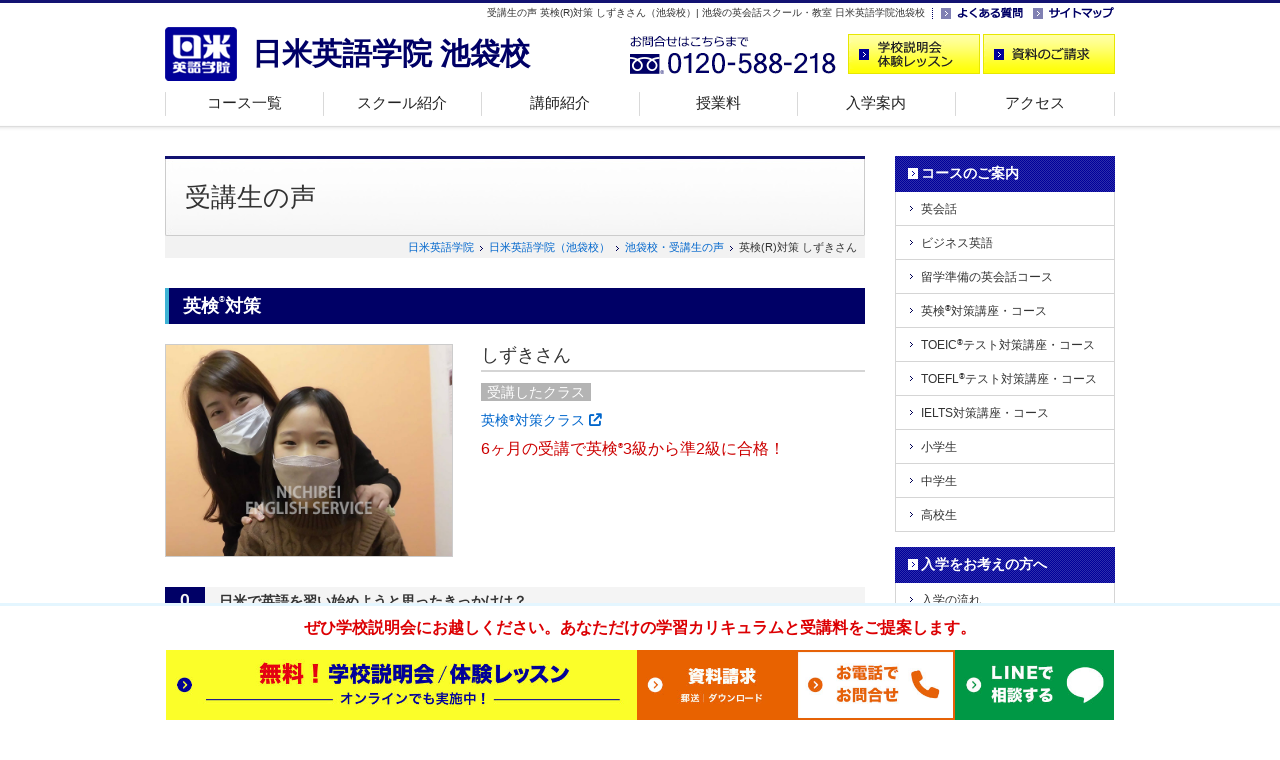

--- FILE ---
content_type: text/html
request_url: https://www.nichibeieigo.jp/ikebukuro/voice/st64.html
body_size: 30069
content:
<!DOCTYPE html>
<html lang="ja"><!-- InstanceBegin template="/Templates/base.dwt" codeOutsideHTMLIsLocked="false" -->

<head>
	<meta charset="utf-8">
	<!-- InstanceBeginEditable name="description" -->
	<title>受講生の声 英検&reg;対策 しずきさん（池袋校）| 池袋の英会話スクール・教室 日米英語学院池袋校</title>
	<meta name="Keywords" content="東京,池袋,英会話スクール,英検(R),準2級">
	<meta name="Description" content="小学生で英検(R)準2級に合格したしずきさんのインタビュー。東京・池袋の英会話スクール・英会話教室なら日米英語学院池袋校。ただ今無料体験レッスン受付中！">
	<link rel="canonical" href="https://www.nichibeieigo.jp/ikebukuro/voice/st64.html">
	<!-- InstanceEndEditable -->
	<meta property="og:type" content="website">
	<meta property="og:site_name" content="日米英語学院">
	<meta property="og:url" content="https://www.nichibeieigo.jp/ikebukuro/">
	<meta property="og:image" content="https://www.nichibeieigo.jp/ikebukuro/img/cmn_share_ogp.png">
	<meta property="og:image:width" content="1200">
	<meta property="og:image:height" content="630">
	<meta property="og:locale" content="ja_JP">
	<link rel="stylesheet" href="../css/common.css" media="all">
	<link rel="stylesheet" href="../css/parts.css" media="all">
	<link rel="stylesheet" href="../css/clearfix.css" media="all">
	<link rel="stylesheet" href="../css/footer-menu.css" media="all">
	<link rel="stylesheet" type="text/css" href="../css/modal.css" media="screen" />
	<link rel="stylesheet" type="text/css" href="https://www.nichibeieigo.jp/css/newCTA.css" media="all" />
	<link rel="stylesheet" href="https://cdnjs.cloudflare.com/ajax/libs/font-awesome/6.1.1/css/all.min.css" />
	<!-- InstanceBeginEditable name="head" -->
	<meta property="og:title" content="受講生の声 英検(R)対策 しずきさん｜日米英語学院 池袋校">
	<meta property="og:description"
		content="小学生で英検(R)準2級に合格したしずきさんのインタビュー。東京・池袋の英会話スクール・英会話教室なら日米英語学院池袋校。ただ今無料体験レッスン受付中！">
	<link rel="stylesheet" type="text/css" href="css/voice.css" media="all">
	<!-- InstanceEndEditable -->
	<link rel="icon" type="image/vnd.microsoft.icon" href="../img/cmn_favicon.ico">
	<!-- Google Tag Manager -->
	<script>(function (w, d, s, l, i) {
			w[l] = w[l] || []; w[l].push({
				'gtm.start':
					new Date().getTime(), event: 'gtm.js'
			}); var f = d.getElementsByTagName(s)[0],
				j = d.createElement(s), dl = l != 'dataLayer' ? '&l=' + l : ''; j.async = true; j.src =
					'https://www.googletagmanager.com/gtm.js?id=' + i + dl; f.parentNode.insertBefore(j, f);
		})(window, document, 'script', 'dataLayer', 'GTM-WXTW9W');</script>
	<!-- End Google Tag Manager -->
	<script src="../js/jquery-1.11.3.min.js" charset="UTF-8"></script>
	<script src="../js/common.js" charset="UTF-8"></script>
	<script src="../js/func.js"></script>
	<!--[if lt IE 9]>
<script src="../js/css3-mediaqueries.js" charset="UTF-8"></script>
<script src="../js/html5shiv.min.js" charset="UTF-8"></script>
<link rel="stylesheet" href="../css/ie7_8.css" media="all">
<![endif]-->
	<!-- InstanceBeginEditable name="head2" -->
	<script type="text/javascript">
		$(function () {
			$("#box1 dd:nth-child(even)").addClass("even");
			$("#box1 dd:nth-child(odd)").addClass("odd");
		});
	</script>
	<script type="application/ld+json">
{
"@context": "http://schema.org",
"@type": "BreadcrumbList",
"itemListElement": [{
"@type": "ListItem",
"position": 1,
"item": {
"@id": "https://www.nichibeieigo.jp/ikebukuro/",
"name": "ホーム"
}
},{
"@type": "ListItem",
"position": 2,
"item": {
"@id": "https://www.nichibeieigo.jp/ikebukuro/voice/",
"name": "受講生の声"
}
},{
"@type": "ListItem",
"position": 3,
"item": {
"@id": "https://www.nichibeieigo.jp/ikebukuro/voice/st64.html",
"name": "受講生の声 英会話 しずきさん"
}
}]
}
</script>
	<!-- InstanceEndEditable -->
</head>

<body id="top">
	<!-- Google Tag Manager (noscript) -->
	<noscript><iframe src="https://www.googletagmanager.com/ns.html?id=GTM-WXTW9W"
			height="0" width="0" style="display:none;visibility:hidden"></iframe></noscript>
	<!-- End Google Tag Manager (noscript) -->
	<div id="wrapper">
		<div class="head_wrapper">
			<!-- header -->
			<header>
				<div class="link">
					<!-- InstanceBeginEditable name="h1" -->
					<h1>受講生の声 英検(R)対策 しずきさん（池袋校）| 池袋の英会話スクール・教室 日米英語学院池袋校</h1>
					<!-- InstanceEndEditable -->
					<ul>
						<li><a href="https://www.nichibeieigo.jp/faq/" target="_blank"><img src="../img/cmn_header_faq.gif"
									alt="よくある質問" width="82" height="18"></a></li>
						<li><a href="../sitemap/"><img src="../img/cmn_header_sitemap.gif" alt="サイトマップ" width="82" height="18"></a>
						</li>
					</ul>
				</div>
				<div class="btn">
					<div class="logo">
						<p><a href="../"><img src="../img/cmn_header_logo.gif" alt="東京・池袋の英会話スクール・教室 日米英語学院池袋校"></a></p>
						<h2><a href="../">日米英語学院 池袋校</a></h2>
					</div>
					<div class="enquiry">
						<p><img src="../img/cmn_header_fd.png" alt="お問合せはこちらまで 0120-588-218" width="206" height="40"></p>
						<ul>
							<li><a href="https://www.nichibeieigo.jp/trial/"><img src="../img/cmn_header_trial.gif"
										alt="スクール説明会・体験レッスンのご予約"></a></li>
							<!--<li><a href="https://www.nichibeieigo.jp/shiryo/"><img src="../img/cmn_header_shiryo.gif" alt="資料のご請求"></a></li>-->
							<li>
								<div id="demoslide01" class="main_visual bg_aaa">
									<a data-target="modal2" class="modal_open"><img src="../img/cmn_header_shiryo.gif" alt="資料のご請求" /></a>
								</div>
							</li>
						</ul>
					</div>
				</div>
				<!-- InstanceBeginEditable name="gnavi" -->
				<!-- navi -->
				<div class="navigation">
					<div class="trigger">
						<span></span>
						<span></span>
						<span></span>
						<p>MENU</p>
					</div>
					<nav class="menu">
						<ul class="nav">
							<!--<li><a href="/ikebukuro/">ホーム</a></li>-->
							<li><a href="../course/">コース一覧</a></li>
							<li><a href="../info/">スクール紹介</a></li>
							<li><a href="../teacher/">講師紹介</a></li>
							<li class="sp"><a href="../voice/">受講生の声</a></li>
							<li><a href="https://www.nichibeieigo.jp/annai/tuition.html" target="_blank" rel="noopener">授業料</a></li>
							<li><a href="../annai/">入学案内</a></li>
							<li class="end"><a href="../map/">アクセス</a></li>
							<li class="sp"><a href="../faq/">よくある質問</a></li>
							<li class="sp"><a href="../sitemap/">サイトマップ</a></li>
							<li class="sp sp_end"><a href="https://www.nichibeieigo.jp/" target="_blank">メインサイト</a></li>
						</ul>
					</nav>
				</div>
				<!-- /navi -->
				<!-- InstanceEndEditable -->
			</header>
		</div>
		<div id="wrapperInner">

			<!-- content -->
			<div id="content">
				<!-- main -->
				<div id="main">
					<!-- モーダル(modal) -->
					<div id="modal2" class="modal_box">
						<h2>資料ご希望の方へ</h2>

						<p>郵送資料とダウンロード資料の2種類をご用意しております。</p>

						<div class="link_area">
							<ul>
								<li class="modal_link"><a href="https://www.nichibeieigo.jp/shiryo/" data-target="modal1"
										class="modal_switch"><span>郵送希望の方</span></a></li>
								<li class="modal_link"><a href="http://nichibeieigo.jp/download/" data-target="modal1"
										class="modal_switch"><span>ダウンロード希望の方</span></a></li>
							</ul>
						</div>

						<p><a class="modal_close"><i class="zmdi zmdi-close"></i></a></p>
					</div>
					<!-- モーダルここまで -->

					<!-- InstanceBeginEditable name="main" -->
					<div class="title">
						<h2>受講生の声</h2>
					</div>
					<div class="dir">
						<ol>
							<li><a href="https://www.nichibeieigo.jp/">日米英語学院</a></li>
							<li><a href="../">日米英語学院（池袋校）</a></li>
							<li><a href="./">池袋校・受講生の声</a></li>
							<li>英検(R)対策 しずきさん</li>
						</ol>
					</div>

					<div class="maincon">
						<!-- box1 -->
						<div id="box1" class="cmnbox">
							<h2>英検<sup>&reg;</sup>対策</h2>
							<div class="profile">
								<p class="pic"><img src="img/st64.jpg" alt="しずきさん" width="360" height="266" /></p>
								<dl>
									<dt>しずきさん</dt>
									<dd><span>受講したクラス</span></dd>
									<dd><a href="/class/group/certificate/eiken_pre2.html">英検<sup>&reg;</sup>対策クラス <i
												class="fa-solid fa-arrow-up-right-from-square"></i></a></dd>
								</dl>
								<p class="emph">6ヶ月の受講で英検<sup>&reg;</sup>3級から準2級に合格！</p>
							</div>
							<!-- /profile -->

							<dl class="qanda">
								<dt>日米で英語を習い始めようと思ったきっかけは？</dt>
								<dd>どの国の人でもかいわができることを知り、きょうみをもったから。あと、しょう来外国にいって外国人の人たちとかいわをしてみたかったからです！</dd>

								<dt>なぜ、日米に通おうと思いましたか？</dt>
								<dd>日米のコーディネーターの方がフォローしてくれると聞いたから。日米なら子どもがねっしんに学習できると思ったからです。</dd>

								<dt>どのくらいのペースで通っていますか？</dt>
								<dd>週1回</dd>

								<dt>今まで受けたレッスンで印象に残っているレッスンや、レッスン中のエピソードを教えてください。</dt>
								<dd>
									・堀内先生とのプライベートレッスンです。長文で、ちきゅうのなんきょくとほっきょくがテーマでした。よくわからないときはわかりやすくせつめいしてくれます。たとえば場所を知らないときは、ちきゅうぎでせつめいしてくれました。<br />
									・熊谷先生とのプライベートレッスンではめんせつの練習をしました。先生がたいせつな言葉や試験によくでる単語を教えてくれたりしました。</dd>

								<dt>今後の目標を教えてください。</dt>
								<dd>英検(R)2級をとりたいです。がんばります。</dd>

								<dt>日米英語学院の感想をお聞かせください。</dt>
								<dd>先生の方々がやさしいし、じゅぎょうもおもしろくてたのしいです。自習室へいつでもいけるところがいいと思いました。その上ライティングやたんごテスト、もぎテストなどいろいろできるのもいいです。</dd>

							</dl>
							<!-- /qanda -->

							<!-- <div class="teacher_pic">
<h3>担当講師より</h3>
<img src="../teacher/img/tea_horiuchi.jpg" alt="堀内先生" />
<p>合格おめでとうございます！<br>
英検<sup>&reg;</sup>1級の合格には総合的な高い英語力が必要で、ひとつのセクションでも点数が低いと合格が難しくなります。ご多忙の中、英語の勉強に多くの時間を割くのは、本当に大変だったと思います。各セクションで、ご自分の弱点を補強しつつ、何より根気強く勉強を続けられたことが合格につながったんですね！
今後のさらなる飛躍を心から期待しています。
本当におめでとうございました！（堀内先生）</p>
</div>

<div class="staff">
<h3>スタッフより</h3>
<p>Hironobuさん、英検1級合格本当におめでとうございます。<br>
何度かの挑戦でリスニング問題の正答率が低かった時は、毎日自習コーナーに寄ってリスニングトレーニングしてから帰宅される。堀内先生と「英作文のストックを100個作ろう！」と決めたら、1日に5個仕上げて先生に提出される。一次試験合格後は「スピーチ原稿のストックを60個作ろう！」と先生と決めたら、毎日欠かさず自習コーナーで原稿作り。これを全てお仕事帰りに、時にはお疲れでフラフラになりながらもやり続けたのを、ずっと拝見してきました。
英検1級という最高峰の試験に合格するには、こういう地道で継続的な努力が必要なんだと、Hironobuさんに改めて教えて頂きました。私は今後このHironobuさんの奮闘を、いろいろな生徒さんへ語り続けていくことでしょう。<br>
そしてHironobuさんの合格のニュースは、堀内先生や私だけでなく、池袋校のたくさんの先生方や生徒さん達も喜んで聞いていらっしゃいます。Hironobuさんはみんなのお手本です！今後もさらなる高みを目指して、頑張って下さい！</p>
</div>-->

						</div>
						<!-- /box1 -->
					</div>
					<!-- /maincon -->
					<!-- InstanceEndEditable -->

					<aside>
						<div id="lastbox">
							<!-- InstanceBeginEditable name="lastbox" -->
							<h3>あなたも日米英語学院で一緒に英語力アップを目指しませんか？</h3>
							<p>あなただけの学習カリキュラムと受講料をご提案致します。<br />
								ご希望の方には無料体験レッスンも受けて頂けます。下記フォームよりお気軽にご予約下さい。<br />
								今ならインターネットからのご来校の予約で<span>10,000円分の割引券</span>を差し上げます！</p>
							<!--CTA-->
							<section class="newcta">
								<p class="cta_microcatch">無料</p>
								<h2 class="cta_head">学校説明会・<br class="pcNone">体験レッスン</h2>
								<p class="cta_subhead">あなただけの学習カリキュラムと<br class="pcNone">授業料をご提案します。</p>
								<div class="cta_item cta_lesson">
									<p class="cta_lesson_subcatch"><i class="fa-solid fa-headset"></i> オンラインでも実施中</p>
									<div class="cta_anc_box cta_anc_lesson"><a href="https://www.nichibeieigo.jp/trial/"
											class="cta_anc">無料学校説明会・<br class="pcNone">体験レッスンはこちら</a></div>
								</div>
								<div class="cta_item cta_doc">
									<div id="demoslide01" class="main_visual bg_aaa cta_anc_box cta_anc_doc">
										<a data-target="modal2" class="modal_open cta_anc">資料のご請求</a>
									</div>
								</div>
							</section>

							<!--/CTA-->
							<!-- InstanceEndEditable -->
							<address>
								<p class="toi"><span>お問合せはこちらまで</span></p>
								<p class="school">日米英語学院池袋校</p>
								<figure><img src="../img/cmn_lastbox_fd.png" alt="お問合せはこちらまで 0120-588-218" width="214" height="21"><span
										class="sp"><a href="tel:0120-588-218"><img src="../img/cmn_lastbox_call.png" alt="電話をかける"
												width="100" height="21"></a></span></figure>
								<p class="time"><span>営業時間</span> ｜ 平日&nbsp;13:00～21:30 / 土&nbsp;10:00～19:00 / 日&nbsp;10:30～18:30 /
									祝日&nbsp;休</p>
								<p class="access"><span>アクセス</span> ｜ 池袋駅東口より徒歩1分 三菱UFJ銀行のビル6F</p>
							</address>
						</div>
						<!-- /lastbox -->
					</aside>
					<!-- /aside -->
					<!-- place -->
					<div id="place">
						<h2 class="mt20">教室を探す<span class="pc">　SCHOOL</span></h2>
						<p class="topmsg">
							日米英語学院は、関東に４校 関西に５校のスクールがあり、どのスクールも主要駅から徒歩５分の立地にあります。
							また全校土日もオープンし、忙しい方でも学習を続けやすい環境を整えている英語学校です。
						</p>
						<div class="clearfix">
							<div>
								<div class="border">
									<p>関東エリア</p>
									<ul class="splink">
										<li><a href="/shinjuku/index.html">新宿校</a></li>
										<li><a href="/shibuya/index.html">渋谷校</a></li>
										<li><a href="/ikebukuro/index.html">池袋校</a></li>
									</ul>
									<p class="area">関東・関西以外のエリア</p>
									<ul class="splink">
										<li class="online"><a href="/online/">オンラインレッスン</a></li>
									</ul>
								</div>
							</div>
						</div>
					</div>
					<!-- /place -->
				</div>
				<!-- /main -->

				<div id="side">
					<!-- InstanceBeginEditable name="side" -->
					<ul class="nav">
						<li><span><a href="../course/">コースのご案内</a></span>
							<ul>
								<li><a href="../course/eikaiwa/">英会話</a></li>
								<li><a href="../course/business/">ビジネス英語</a></li>
								<li><a href="../course/ab/">留学準備の英会話コース</a></li>
								<li><a href="../course/eiken/">英検<sup>&reg;</sup>対策講座・コース</a></li>
								<li><a href="../course/toeic/">TOEIC<sup>&reg;</sup>テスト対策講座・コース</a></li>
								<li><a href="../course/toefl/">TOEFL<sup>&reg;</sup>テスト対策講座・コース</a></li>
								<li><a href="../course/ielts/">IELTS対策講座・コース</a></li>
								<li><a href="../course/elementary/">小学生</a></li>
								<li><a href="../course/juniorhigh/">中学生</a></li>
								<li><a href="../course/highschool/">高校生</a></li>
							</ul>
						</li>
					</ul>
					<ul class="nav">
						<li><span><a href="../annai/">入学をお考えの方へ</a></span>
							<ul>
								<li><a href="https://www.nichibeieigo.jp/annai/enrollment.html" target="_blank">入学の流れ</a></li>
								<li><a href="https://www.nichibeieigo.jp/reason/curriculum.html" target="_blank">個人別カリキュラム</a></li>
								<li><a href="https://www.nichibeieigo.jp/reason/lesson.html" target="_blank">レッスン形態</a></li>
								<li><a href="https://www.nichibeieigo.jp/annai/tuition.html" target="_blank">授業料について</a></li>
								<li><a href="https://www.nichibeieigo.jp/cpn/" target="_blank">割引制度一覧</a></li>
								<li><a href="../info/">スクール紹介</a></li>
								<li><a href="../teacher/">講師紹介</a></li>
								<li class="now"><a href="../voice/">受講生の声</a></li>
								<li><a href="../photo/">フォトギャラリー</a></li>
							</ul>
						</li>
					</ul>
					<!-- InstanceEndEditable -->

					<!-- aside -->
					<aside>
						<ul class="etc">
							<li><a href="https://www.nichibeieigo.jp/" target="_blank"><img src="../img/cmn_side_mainsite.gif"
										alt="日米英語学院メインサイト" width="218" height="44"></a></li>
							<li><a href="../company/school.html"><img src="../img/cmn_side_school.gif" alt="スクール一覧" width="218"
										height="44"></a></li>
						</ul>

						<ul class="etc">
							<li><a href="https://www.nichibeieigo.jp/campaign/ikebukuro/"><img
										src="https://www.nichibeieigo.jp/img/cmn_side_btn_cpn.jpg" alt="キャンペーン" width="218"
										height="126" /></a></li>
							<li class="sidebnr_sp"><a href="https://www.nichibeieigo.jp/online/"><img
										src="https://www.nichibeieigo.jp/img/cmn_side_btn_online.jpg" alt="オンラインレッスン" width="218"
										height="126" /></a></li>
							<li class="sidebnr_recruit"><a href="http://www.nichibei-job.com/" target="_blank"><img
										src="/img/cmn_side_btn_recruit.png" alt="採用情報" width="218" height="58" /></a></li>
							<li class="sidebnr_jobinfo"><a href="https://teach.nichibei-job.com/" target="_blank"><img
										src="/img/cmn_side_btn_jobinfo.jpg" alt="外国人講師採用
情報" width="218" height="58" /></a></li>
							<li><a href="http://www.nichibeieigo.jp/corp" target="_blank"><img src="../img/cmn_side_kenshu.png"
										alt="企業語学研修" width="218" height="58"></a></li>
							<li><a href="https://www.nichibeieigo.jp/course/kyufukin/" target="_blank"><img
										src="../img/cmn_side_kyufukin.png" alt="一般教育訓練給付金コース" width="218" height="58"></a></li>
							<li><a href="https://www.nichibeieigo.jp/kotsukotsu/" target="_blank"><img
										src="../img/cmn_side_kotsukotsu.png" alt="英語にまつわるアレコレ知識を発信するメディア KotsuKotsu" width="218"
										height="58"></a></li>
							<li><a href="https://www.youtube.com/@nichibei-ikebukuro" target="_blank"><img
										src="../img/cmn_side_youtube.png" alt="池袋校YouTubeチャンネル" width="218" height="58"></a></li>
							<li><a href="https://www.facebook.com/nichibeieigo.ikebukuro/" target="_blank"><img
										src="../img/cmn_side_facebook.png" alt="Facebook Page 池袋校" width="218" height="58"></a></li>
						</ul>
						<!-- InstanceBeginEditable name="sidebtn" -->
						<ul class="btn">
							<li><a href="https://www.nichibeieigo.jp/trial/"><img src="../img/cmn_side_trial.gif"
										alt="スクール説明会・体験レッスンのご予約" width="220" height="60" /></a></li>
							<li><a href="https://www.nichibeieigo.jp/shiryo/"><img src="../img/cmn_side_shiryo.gif"
										alt="資料のご請求" /></a></li>
						</ul>
						<!-- InstanceEndEditable -->
					</aside>
					<!-- /aside -->
				</div>
				<!-- /side -->
			</div>
			<!-- /content -->

			<!-- pagetop -->
			<aside class="pagetop">
				<p><a href="#top"><img src="../img/cmn_gototop.gif" alt="ページの先頭へ" width="109" height="30"></a></p>
			</aside>
			<!-- /pagetop -->
		</div>
		<!-- /wrapperInner -->

		<!-- footer -->
		<footer>
			<div id="footerInner">
				<div>
					<ul class="n1">
						<li><a href="/ikebukuro/">ホーム</a></li>
						<li><a href="https://www.nichibeieigo.jp/annai/enrollment.html" target="_blank">入学の流れ</a></li>
						<li><a href="https://www.nichibeieigo.jp/reason/curriculum.html" target="_blank">個人別カリキュラム</a></li>
						<li><a href="https://www.nichibeieigo.jp/reason/lesson.html" target="_blank">レッスン形態</a></li>
						<li><a href="https://www.nichibeieigo.jp/annai/tuition.html" target="_blank">授業料について</a></li>
						<li><a href="https://www.nichibeieigo.jp/cpn/" target="_blank">割引制度一覧</a></li>
						<li><a href="../info/">スクール紹介</a></li>
						<li><a href="../teacher">講師紹介</a></li>
						<li><a href="../voice">受講生の声</a></li>
					</ul>
					<ul class="n2 first">
						<li><a href="../course/index.html">コース一覧</a>
							<ul>
								<li><a href="../course/eikaiwa/">英会話コース</a></li>
								<li><a href="../course/business/">ビジネス英語コース</a></li>
								<li><a href="../course/ab/">留学準備の英会話コース</a></li>
								<li><a href="../course/eiken/">英検<sup>&reg;</sup>対策講座・コース</a></li>
								<li><a href="../course/toeic/">TOEIC<sup>&reg;</sup>テスト対策講座・<br>コース</a></li>
								<li><a href="../course/toefl/">TOEFL<sup>&reg;</sup>テスト対策講座・<br>コース</a></li>

							</ul>
						</li>
					</ul>
					<ul class="n2 second">
						<li>
							<ul>
								<li><a href="../course/ielts/">IELTS対策講座・コース</a></li>
								<li><a href="../course/elementary/">小学生コース</a></li>
								<li class="dotted"><a href="../course/juniorhigh/">中学生コース</a></li>
								<li><a href="../course/highschool/">高校生コース</a></li>
								<li><a href="https://www.nichibeieigo.jp/course/kyufukin/" target="_blank">一般教育訓練給付金適用コース</a></li>
								<li><a href="https://www.nichibeieigo.jp/corp/" target="_blank">企業語学研修</a></li>
							</ul>
						</li>
					</ul>

					<ul class="n3 first">
						<li><a href="/map/">スクール一覧</a>
							<ul>
								<li><a href="https://www.nichibeieigo.jp/shinjuku/" target="_blank">新宿校</a></li>
								<li><a href="https://www.nichibeieigo.jp/shibuya/" target="_blank">渋谷校</a></li>
								<li><a href="https://www.nichibeieigo.jp/yokohama/" target="_blank">横浜校</a></li>
								<li><a href="https://www.nichibeieigo.jp/umeda/" target="_blank">梅田校</a></li>
								<li><a href="https://www.nichibeieigo.jp/tennoji/" target="_blank">天王寺校</a></li>
							</ul>
						</li>
					</ul>
					<ul class="n3 second">
						<li>
							<ul>
								<li><a href="https://www.nichibeieigo.jp/kyoto/" target="_blank">四条校</a></li>
								<li><a href="https://www.nichibeieigo.jp/kobe/" target="_blank">三宮校</a></li>
								<li><a href="https://www.nichibeieigo.jp/kawanishi/" target="_blank">川西校</a></li>
							</ul>
						</li>
					</ul>
					<ul class="n4 last">
						<li class="sp"><a href="https://www.nichibeieigo.jp/annai/enrollment.html" target="_blank">入学の流れ</a></li>
						<li class="sp"><a href="https://www.nichibeieigo.jp/reason/curriculum.html" target="_blank">個人別カリキュラム</a>
						</li>
						<li class="sp"><a href="https://www.nichibeieigo.jp/reason/lesson.html" target="_blank">レッスン形態</a></li>
						<li class="sp"><a href="https://www.nichibeieigo.jp/annai/tuition.html" target="_blank">授業料について</a></li>
						<li class="sp"><a href="https://www.nichibeieigo.jp/cpn/" target="_blank">割引制度一覧</a></li>
						<li class="sp"><a href="../info/">スクール紹介</a></li>
						<li class="sp"><a href="../teacher">講師紹介</a></li>
						<li class="sp"><a href="../voice">受講生の声</a></li>
						<li class="pc"><a href="../map/" target="_blank">アクセス</a></li>
						<li class="pc"><a href="https://www.nichibeieigo.jp/faq/" target="_blank">よくある質問</a></li>
						<li class="pc"><a href="../sitemap/" target="_blank">サイトマップ</a></li>
						<li><a href="https://www.nichibeieigo.jp/company/gaiyou.html" target="_blank">会社案内</a></li>
						<li><a href="https://www.nichibeieigo.jp/map/" target="_blank">スクール一覧</a></li>
						<li><a href="https://www.nichibeieigo.jp/privacy/" target="_blank">個人情報保護方針</a></li>
						<li><a href="https://www.nichibeieigo.jp/rule/" target="_blank">利用規約</a></li>
						<li><a href="http://www.nichibei-job.com/" target="_blank">採用情報</a></li>
						<li class="pc"><a href="http://teach.nichibei-job.com/" target="_blank">Teaching Job Information</a></li>
						<li class="sp"><a href="https://www.nichibeieigo.jp/" target="_blank">メインサイト</a></li>
					</ul>
					<p class="trademark">TOEFL and TOEIC are registered trademarks of ETS. This website is not endorsed or
						approved by ETS.<br>
						英検<sup>&reg;</sup>は、公益財団法人 日本英語検定協会の登録商標です。このコンテンツは、公益財団法人 日本英語検定協会の承認や推奨、その他の検討を受けたものではありません。</p>
				</div>
				<p class="copyright"><span>日米英語学院池袋校&nbsp;〒170-0013 東京都豊島区東池袋1-5-6ビック池袋東口ビル6F&emsp;</span>Copyright &copy;
					英会話スクール 日米英語学院 All Rights Reserved.</p>
			</div>
			<!-- /footerInner -->
		</footer>
		<!-- /footer -->
	</div>
	<!-- /wrapper -->
	<!--CV BAR-->
	<div id="footer2">
		<div id="slide_slide">
			<p class="attention">ぜひ学校説明会にお越しください。あなただけの学習カリキュラムと受講料をご提案します。</p>
			<div id="slide-in">
				<ul>
					<li class="pc_semi"><a href="https://www.nichibeieigo.jp/trial/"><img src="/img/pc_yellow.jpg"
								alt="学校説明会実施中"></a></li>
					<li class="pc_doc"><a href="https://www.nichibeieigo.jp/shiryo/"><img src="/img/pc_doc.jpg"
								alt="資料請求"></a></li>
					<!--			<li class="pc_doc"><div id="demoslide01" class="main_visual bg_aaa"><a data-target="modal2" class="modal_open"><img src="/img/pc_doc.jpg" alt="資料のご請求" /></a></div></li>-->
					<li class="pc_tel">
						<div id="demoslide01" class="main_visual bg_aaa"><a data-target="modal3" class="modal_open"><img
									src="/img/pc_tel.jpg" alt="お電話にてお問合せ"></a></div>
					</li>
					<li class="pc_line"><a href="https://lin.ee/UPJY8Gv" target="_blank" rel="noopener noreferrer"><img
								src="/img/pc_line.jpg" alt="LINEにてお気軽にお問い合わせ"></a></li>
				</ul>
				<!-- モーダル(modal) -->
				<div id="modal3" class="modal_box_telno">
					<div class="tel_no">
						<!--				<h2>お電話はこちら</h2>-->
						<ul>
							<li>池袋校：<a href="tel:0120588218">0120-588-218</a></li>
						</ul>
						<h3>営業時間</h3>
						<dl>
							<dt>平日｜</dt>
							<dd>13:00~21:30</dd>
							<dt>土曜｜</dt>
							<dd>10:00~19:00</dd>
							<dt>日曜｜</dt>
							<dd>10:30~18:30</dd>
						</dl>
						<p>※祝日休</p>
					</div><!--/tel_no-->
				</div><!--/modal3-->
				<p><a class="modal_close"><i class="zmdi zmdi-close"></i></a></p>
			</div><!--/slide-in-->
			<!-- モーダルここまで -->
		</div><!--/slide-slide-->
	</div>
	<!--/CV BAR-->
	<!-- Yahoo!アクセス解析タグ -->
	<script id="tagjs" type="text/javascript">
		(function () {
			var tagjs = document.createElement("script");
			var s = document.getElementsByTagName("script")[0];
			tagjs.async = true;
			tagjs.src = "//s.yjtag.jp/tag.js#site=yuECdkF";
			s.parentNode.insertBefore(tagjs, s);
		}());
	</script>
	<noscript>
		<iframe src="//b.yjtag.jp/iframe?c=yuECdkF" width="1" height="1" frameborder="0" scrolling="no" marginheight="0"
			marginwidth="0"></iframe>
	</noscript>
</body>
<!-- InstanceEnd -->

</html>

--- FILE ---
content_type: text/css
request_url: https://www.nichibeieigo.jp/ikebukuro/css/parts.css
body_size: 26580
content:
@charset "UTF-8";

/* ==========================================================
PC閲覧用 481px以上
========================================================== */

@media print, screen and (min-width: 481px) {

/*----------------------------------------
clearfix
-----------------------------------------*/
	header .btn:before,
	header .btn:after,
	header ul:before,
	header ul:after,
	#content:before,
	#content:after {
		content: "";
		display: table;
	}
	header .btn:after,
	header ul:after,
	#content:after {
		clear: both;
	}
	header .btn
	header ul
	#content {
		zoom: 1;/*IE7*/
		position: relative;/*DW*/
	}
/*----------------------------------------
wrapper
-----------------------------------------*/
	#wrapper {
		position: relative;
		width: 100%;
	}
	#wrapperInner {
		width: 990px;
		margin: 0 auto;
		padding: 0 20px;
	}
/*----------------------------------------
header
-----------------------------------------*/
	.head_wrapper{
		position: fixed;
		z-index: 99999;
		width: 100%;
		height: 133px;
		background: url("../img/cmn_header_bg.jpg") repeat-x;
	}
	header {
		position: relative;
		width: 950px;
		height: 122px;
		margin: 0 auto;
		padding-top: 4px;
		font-size: 10px;
		font-size: 1.0rem;
	}
	header .link {
		width: 950px;
		height: 18px;
	}
	header .link h1 {
		width: 760px;
		float: left;
		text-align: right;
		line-height: 18px;
	}
	header .link ul {
		float: right;
		background: url(../img/cmn_header_line.gif) 0 3px no-repeat;
	}
	header .link li {
		float: left;
		padding-left: 10px;
	}
	header .link li img {
		width: 82px;
		height: 18px;
	}
	header .btn {
		padding-top: 12px;
	}
	header .logo {
		width: 450px;
		float: left;
		margin-top: -7px;
	}
	header .logo img {
		float: left;
	}
	header .logo h2 {
		float: left;
		font-size: 30px;
		font-size: 3.0rem;
		font-weight: bold;
		line-height: 54px;
		padding-left: 15px;
		color: #000066;
	}
	header .logo h2 a {
		color: #000066;
	}
	header .logo h2 a:hover {
		text-decoration: none;
	}
	header .enquiry {
		float: right;
		width: 485px;
	}
	header .enquiry p {
		float: left;
	}
	header .enquiry p {
		width: 206px;
		height: 40px;
	}
	header .enquiry ul {
		float: right;
	}
	header .enquiry li {
		float: left;
		margin-left: 3px;
	}
	header .enquiry li img {
		width: 132px;
		height: 40px;
	}
/* navigation */
	.navigation ul {
		width: 950px;
		position: absolute;
		left: 0;
		bottom: 0px;
	}
	.navigation li {
		float: left;
		height: 34px;
	}
	.navigation li a {
		height: 34px;
		font-size: 15px;
		font-size: 1.5rem;
		text-align: center;
		display: block;
		text-decoration: none;
		color: #222222;
	}
	.navigation li a {
		width: 158px;
		background: url(../img/cmn_header_navi.gif) no-repeat;
	}
	.navigation li a:hover,
	.navigation li a.on,
	.navigation li.now a {
		background: url(../img/cmn_header_navi_on.gif) no-repeat;
		color: #3eb2d4;
	}
	.navigation li.end a {
		width: 160px !important;
		background: url(../img/cmn_header_navi.gif) -790px no-repeat !important;
	}
	.navigation li.end a:hover,
	.navigation li.end a.on,
	.navigation li.end.now a {
		background: url(../img/cmn_header_navi_on.gif) -790px no-repeat !important;
	}
	.navigation .trigger p {
		display: none;
	}
/*----------------------------------------
content
-----------------------------------------*/
	#content {
		width: 950px;
		margin: 0 auto;
		padding: 156px 0 75px;
	}
/*----------------------------------------
main
-----------------------------------------*/
	#main {
		float: left;
		width: 700px;
		font-size: 14px;
		font-size: 1.4rem;
	}
	#main .title {
		background: url(../img/cmn_title_bg.jpg) no-repeat;
		height: 80px;
		font-size: 26px;
		font-size: 2.6rem;
		line-height: 82px;
		padding-left: 20px;
	}
	#main .title sup {
		top: -1.0em;
	}
	#main .dir {
		background-color: #F2F2F2;
		text-align: right;
		padding: 3px 8px 3px 0;
		z-index: 2;
	}
	#main .dir ol {
		float: right;
		font-size: 11px;
		font-size: 1.1rem;
	}
	#main .dir ol li {
		list-style: none;
		float: left;
	}
	#main .dir ol li a {
		background: url(../img/cmn_dir_arrow.gif) no-repeat right 2px;
	}
	#main .dir ol li a {
		padding-right: 15px;
	}
	#main .dir:before,
	#main .dir:after,
	#main ol:before,
	#main ol:after {
		content: "";
		display: table;
	}
	#main .dir:after,
	#main ol:after {
		clear: both;
	}
	#main .dir,
	#main ol {
		zoom: 1;/*IE7*/
		position: relative;/*DW*/
	}
	#main .btn_sp {
		display: none;
	}
	#main .notice {
		margin: 30px 0 20px;
		padding: 15px 15px 15px 20px;
		color: #cc3333;
		background: #fffce2;
		border: 1px solid #cc3333;
		text-align: justify;
	}
	#main .notice h3 {
		width: 420px;
		font-size: 1.8rem;  
		font-size: 18px;
		font-weight: bold;
		float: left;
		padding-bottom: 5px;
	}
	#main .notice h3 + p {
		width: 420px;
		float: left;
	}
	#main .notice .pc {
		float: right;
	}
	#main .notice img:hover {
		opacity: 0.8;
	}
	#box1{
		margin-top: 30px;
	}
	#box2,
	#box3,
	#box4,
	#box5,
	#box6 {
		margin-top: 50px;
	}
	.cmnbox {
		z-index: 1;
	}
	.cmnbox h2 {
		width: 682px;
		margin-bottom: 20px;
		padding: 5px 0 4px 14px;
		border-left: solid 4px #3eb2d4;
		background-color: #000066;
		color: #ffffff;
		font-weight: bold;
		font-size: 18px;
		font-size: 1.8rem;
	}
	.cmnbox h2 em {
		padding-left: 4px;
		font-style: normal;
		font-size: 14px;
		font-size: 1.4rem;
		position: relative;
	}
	.cmnbox h2 sup {
		top: -1.2em;
	}
	.cmnbox h3 {
		position: relative;
		font-size: 18px;
		font-size: 1.8rem;
		font-weight: bold;
		border-left: 5px solid #3eb2d4;
		padding: .15em 0 .25em .65em;
		margin-bottom: 15px;
		background: -webkit-linear-gradient(top, #fff, #fefefe 50%, #eaeaea);
		background: linear-gradient(to bottom, #fff, #fefefe 50%, #eaeaea);
		/*IE6 IE7 */
		filter: progid:DXImageTransform.Microsoft.gradient(GradientType=0,startcolorstr=#ffffff, endcolorstr=#eaeaea);
		/* IE8 IE9 */
		-ms-filter:"progid:DXImageTransform.Microsoft.gradient(GradientType=0,startcolorstr=#ffffff, endcolorstr=#eaeaea))";
		zoom: 1;
	}
	.cmnbox h3 sup {
		top: -1.2em;
	}
	.cmnbox h3:before {
		position: absolute;
		left: -5px;
		bottom: 0;
		content:"";
		width: 5px;
		height: 50%;
		background-color: #000066;
	}
	.cmnbox h3:after {
		position: absolute;
		left: 0;
		bottom: 0;
		content: "";
		width: 100%;
		height: 0;
		border-bottom: 1px solid #ccc;
	}
/* cmnlink */
	.cmnlink a {
		display: inline-block;
		padding: 8px 10px 8px 25px;
		background: #eeeeee url(../img/cmn_main_ya_b1.gif) no-repeat 10px 0.7em;
		color: #333333;
		text-decoration: none;
		line-height: 1;
	}
	.cmnlink a:hover,
	.cmnlink a:active {
		background-color: #e4f6ff;
		background-position: -690px 0.7em;
	}
/* frame */
	.f1 {
		background: url(../img/cmn_main_color01.gif);
		padding: 5px;
	}
	.f2 {
		background: url(../img/cmn_main_color02.gif);
		padding: 5px;
	}
	.f3 {
		background: url(../img/cmn_main_color03.gif);
		padding: 5px;
	}
	.finner {
		background: #FFFFFF;
		padding: 20px;
	}
/*----------------------------------------
side
-----------------------------------------*/
	#side {
		float: right;
		width: 220px;
	}
	#side .nav {
		width: 220px;
		font-size: 13px;
		font-size: 1.22rem;
		margin-bottom: 15px;
	}
	#side .nav li a {
		display: block;
		color: #333333;
		text-decoration: none;
	}
	#side .nav li img {
		vertical-align: middle;
		margin-left: 5px;
	}
/* nav - 1 */
	#side .nav li span a {
		padding: 7px 0 8px 26px;
		color: #ffffff;
		font-weight: bold;
		font-size: 14px;
		font-size: 1.4rem;
	}
	#side .nav li span a:link,
	#side .nav li span a:visited {
		background: #000099 url(../img/cmn_side_navi.gif) no-repeat;
	}
	#side .nav li span a:hover,
	#side .nav li span a:active {
		background-color: #3eb2d4;
		background-position: 0 -40px;
	}
/* nav - 2 */
	#side .nav li li {
		border: solid 1px #d5d5d5;
		border-top: none;
	}
	#side .nav li li a {
		padding: 8px 10px 7px 25px;
	}
	#side .nav li li a:link,
	#side .nav li li a:visited {
		background: url(../img/cmn_side_arrow.gif) no-repeat 10px 0.9em;
	}
	#side .nav li li.blank a:link,
	#side .nav li li.blank a:visited {
		background: url(../img/cmn_side_arrow_blank.gif) no-repeat 10px 0.9em;
	}
	#side .nav li li.now a,
	#side .nav li li.blank a:hover,
	#side .nav li li a:hover,
	#side .nav li li a:active {
		background-color: #e4f6ff;
	}
/* nav - 3 */
	#side .nav li li ul {
		padding: 3px 10px 5px 10px;
		border-top: solid 1px #ffffff;
		background-color: #f4f4f4;
	}
	#side .nav li li li {
		padding-top: 2px;
		border: none;
	}
	#side .nav li li li a {
		padding: 2px 10px 0 25px;
	}
	#side .nav li li li a:link,
	#side .nav li li li a:visited {
		background: url(../img/cmn_side_arrow.gif) no-repeat 10px 0.4em;
	}
	#side .nav li li li.now a,
	#side .nav li li li a:hover,
	#side .nav li li li a:active {
		background-color: #dcdcdc;
	}
/* btn */
	#side .btn {
		width: 220px;
		margin-top: 10px;
	}
	#side .btn li {
		padding-top: 5px;
	}
/* etc */
	#side .etc {
		width: 220px;
		margin-top: 10px;
	}
	#side .etc li {
		padding-top: 5px;
	}
	#side .etc li img {
		border: solid 1px #d4d4d4;
	}
	#side .etc li.fb img {
		border: solid 1px #3b5998;
	}
	#side .etc li a:hover img,
	#side .etc li a:active img {
		border: solid 1px #3eb2d4!important;
	}
	#side #facebookBoad {
		margin-top: 15px;
	}
/*----------------------------------------
pagetop
-----------------------------------------*/
	.pagetop_sp ul {
		display: none;
	}
	.pagetop {
		display: none;
		position:relative;
		width:100%;
		max-width:950px;
		height:0;
		margin:0 auto;
	}
	.pagetop a {
		position: fixed;
		bottom: 0px;
		left:auto;
		display: block;
		width: 109px;
		height:30px;
		margin-left:841px;
		z-index:9999;
	}
	.pagetop a:before,
	.pagetop a:after {
		position:absolute;
		left:50%;
		content:"";
		width:0px;
		height:0px;
		margin-left:-10px;
		border:10px solid transparent;
	}
/*----------------------------------------
lastbox
-----------------------------------------*/
	#lastbox {
		margin-top: 40px;
		padding-top: 20px;
		background: url(../img/cmn_foot_lastbox_dotline.gif) top no-repeat;
	}
	#lastbox > h3 {
		font-size: 18px;
		font-size: 1.8rem;
		color: #CC0000;
	}
	#lastbox > h3 + p {
		margin-top: 5px;
	}
	#lastbox > h3 + p span {
		color: #CC0000;
		font-weight: bold;
	}
	#lastbox ul {
		margin: 20px 0 30px;
	}
	#lastbox li {
		float: left;
	}
	#lastbox li.mr {
		margin-right: 8px;
	}
	#lastbox li img {
		width: 346px;
		height: auto;
	}
	#lastbox ul:before,
	#lastbox ul:after{
		content: "";
		display: table;
	}
	#lastbox:after,
	#lastbox ul:after {
		clear: both;
	}
	#lastbox ul {
		zoom: 1;/*IE7*/
		position: relative;/*DW*/
	}
	#lastbox ul.sp {
		display: none;
	}
	#lastbox address {
		color: #000066;
	}
	#lastbox address .toi {
		margin-bottom: 12px;
		color: #FFFFFF;
	}
	#lastbox address .toi span {
		background-color: #000066;
		padding: 2px 8px;
	}
	#lastbox address .school {
		font-size: 22px;
		font-size: 2.2rem;
		line-height: 1.0;
	}
	#lastbox address p {
		font-style: normal;
		margin: 0;
	}
	#lastbox figure {
		margin-top: 5px;
	}
	#lastbox .time {
		font-size: 13px;
		font-size: 1.3rem;
		margin-top: 8px;
	}
	#lastbox .access {
		font-size: 13px;
		font-size: 1.3rem;
	}
	#lastbox figure .sp {
		display: none;
	}
	#lastbox .access_map{
		margin-top: 10px;
	}
	#lastbox .inner{
		display: inline-block;
	}
	#lastbox .inner .maplink{
		text-align: right;
	}
	#lastbox .access_map img{
		width:auto;
		height: 140px;
		padding-bottom: 27px;
	}
/*----------------------------------------
footer
-----------------------------------------*/
	footer {
		width: 100%;
		height: 394px;
		font-size: 12px;
		font-size: 1.2rem;
		position: relative;
	}
	footer #footerInner {
		width: 990px;
		margin: 0 auto;
		padding: 0 20px;
	}
	footer #footerInner div {
		width: 950px;
		margin: 0 auto;
	}
	footer ul {
		float: left;
	}
	footer .n2.first {
		padding: 25px 0 0 17px;
	}
	footer .n2.second {
		padding: 22px 0 0 8px;
	}	
	footer .n3.first {
		padding: 25px 0 0 17px;
	}	
	footer .n3.second {
		padding: 22px 0 0 8px;
	} 
	footer ul.first {
		padding: 25px 0 0 0;
	}
	footer ul.last {
		padding: 25px 0 0 17px;
	}	
	footer li {
		padding-top: 6px;
	}
	#footer li sup {
		font-size: 0.7rem;
		top: -0.8em;
	}
	footer li ul {
		float: none;
		padding: 4px 0 12px 0;
	}
	footer li li {
		padding: 8.5px 0 6px 0;
		background: url(../img/cmn_foot_line.gif) repeat-x left top;
	}
	footer li li.first {
		padding-top: 6px;
		background: none;
		border-top: solid 1px #c8c8c8;
	}
	footer li li.dotted{
		border-top:none;
		background: url(../img/cmn_foot_line.gif) repeat-x left top;
	}
	footer .n1 li,
	footer .n1 li li {
		width: 130px;
	}
	footer .n2 li,
	footer .n2 li li {
		width: 190px;
	}
	footer .n3 li,
	footer .n3 li li {
		width: 100px;
	}
	footer .n4 li,
	footer .n4 li li {
		width: 170px;
	}
	footer li a {
		display: inline-block;
		padding-left: 20px;
	}
	footer li span a {
		font-weight: bold;
	}
	footer li a:link,
	footer li a:visited {
		color: #424242;
		text-decoration: none;
		background: url(../img/cmn_main_ya_b1.gif) no-repeat 5px 0.25em;
	}
	footer li a:hover,
	footer li a:active {
		background-position: -695px 0.25em;
	}
	footer li li a:link,
	footer li li a:visited {
		color: #424242;
		text-decoration: none;
		background: url(../img/cmn_main_ya_a1.gif) no-repeat 5px 0.25em;
	}
	footer li li a:hover,
	footer li li a:active {
		color: #0099ff;
		text-decoration: underline;
	}
	footer li img {
		vertical-align: middle;
		margin-left: 5px;
	}
/* copy */
		footer p {
		width: 990px;
		text-align: center;
	}
	footer p.trademark {
		font-size: 1.0rem;
		padding: 10px 0;
		position: absolute;
		bottom: 50px;
	}
	footer p.copyright {
		font-size: 1.1rem;
		color: #FFFFFF;
		position: absolute;
		bottom: 11px;
	}
/*----------------------------------------
スマホのみ表示 PC非表示
-----------------------------------------*/
	.sp {
		display: none;
	}
/*----------------------------------------
place 220331追加ここから
-----------------------------------------*/
	#place{
		margin-top: 10px;
	}
	#place .topmsg {
		padding: 10px;
	}
	#place .border li{
		background-color: #e4f6ff;
		display: inline-block;
		width:31%;
		padding: 5px 0;
		font-size: 1.3em;
		margin: 5px;
		text-align: center;
	}	
	#place h2 {
		padding: 1px 0 15px 18px;
		border-bottom: solid 1px #000055;
		background: url(../img/top_cmn_h2_bg.gif) no-repeat 0 0;
		font-size: 22px;
		font-size: 2.2rem;
		line-height: 24px;
	}
	#place h2 .pc{
		display: none;
	}
/*----------------------------------------
place 220331追加ここまで
-----------------------------------------*/
}
/*タブレット*/
@media screen and (min-width: 481px) and (max-width: 1023px) {
	footer ul {
		float: left;
		padding: 20px 0 35px 25px;
	}
	footer p.copyright {
		font-size: 0.9rem;
		color: #FFFFFF;
		position: absolute;
		left: 0;
		bottom: 8px;
	}
}
/*----------------------------------------
12/30追加course英検・TOEIC/Toefl 一覧リンク
-----------------------------------------*/
.right{
	text-align: right;
}
/* ==========================================================
スマホ閲覧用 480px以下
========================================================== */

@media screen and (max-width: 480px) {

/*----------------------------------------
wrapper
-----------------------------------------*/
	#wrapper {
		position: relative;
		width: 100%;
	}
/*----------------------------------------
header
-----------------------------------------*/
	header {
		width: 100%;
		height: 60px;
		margin: 0 auto;
		padding-top: 4px;
	}
	header .link {
		display: none;
	}
	header .btn {
		padding: 10px 0 0 10px;
	}
	header .logo {
		width: 100%;
		float: left;
	}
	header .logo img {
		float: left;
		width: 48px;
		height: 36px;
	}
	header .logo h2 {
		float: left;
		font-size: 20px;
		font-size: 2.0rem;
		font-weight: bold;
		line-height: 1.9;
		padding-left: 10px;
		color: #000066;
	}
	header .logo h2 a {
		color: #000066;
	}
	header .logo h2 a:hover {
		text-decoration: none;
	}
	header .enquiry {
		display: none;
	}
/*----------------------------------------
navigation
-----------------------------------------*/
	.navigation {
		width: 46px;
		background: #65ace4;
		color: #FFF;
		position: absolute;
		top: 12px;
		right:10px;
		height: 42px;
	}
	.navigation div {
		position: absolute;
		top: 8px;
		left: 8px;
	}
	.active {
		color: #fff;
		background: #65ace4;
	}
	.menu {
		position: absolute;
		top: 42px;
		right: 0px;
		width: 180px;
		overflow: hidden;
		z-index: 100;
		background: #999;
		background-color: rgba(51,51,51,0.8); 
	}
	.menu a {
		display: block;
		text-decoration: none;
		color: #FFFFFF;
		padding: 8px 20px;
		border-bottom: 1px solid #FFF;
		line-height: 30px;
		font-size: 1.4rem;
	}
/*menu trigger*/
	.trigger,
	.trigger span {
		display: inline-block;
		transition: all .4s;
		box-sizing: border-box;
	}
	.trigger {
		position: relative;
		width: 30px;
		height: 30px;
		text-align: center;
	}
	.trigger span {
		position: absolute;
		left: 0;
		width: 100%;
		height: 2px;
		background-color: #fff;
		border-radius: 4px;
	}
	.trigger span:nth-of-type(1) {
		top: 0;
	}
	.trigger span:nth-of-type(2) {
		top: 6px;
	}
	.trigger span:nth-of-type(3) {
		top: 12px;
	}
	.trigger p {
		width: 30px;
		position: absolute;
		font-size: 1.0rem;
		text-align: center;
		bottom: 0;
	}
	.navigation.active .trigger span:nth-of-type(1) {
		top: 8px;
		-webkit-transform: translateY(5px) rotate(-315deg);
		transform: translateY(5px) rotate(-315deg);
	}
	.navigation.active .trigger span:nth-of-type(2) {
		opacity: 0;
	}
	.navigation.active .trigger span:nth-of-type(3) {
		top: 8px;
		-webkit-transform: translateY(5) rotate(315deg);
		transform: translateY(5px) rotate(315deg);
	}
	.navigation.active .trigger p {
		opacity: 0;
	}
	.trigger:hover {
		cursor: pointer;
	}
/*----------------------------------------
content
-----------------------------------------*/
	#content {
		width: 100%;
		margin: 0 auto;
	}
/*----------------------------------------
main
-----------------------------------------*/
	#main {
		width: 100%;
		font-size: 14px;
		font-size: 1.4rem;
	}
	#main .title {
		background: url(../img/cmn_title_bg.jpg) no-repeat;
		height: 80px;
		font-size: 20px;
		font-size: 2.0rem;
		line-height: 1.3;
		padding-left: 14px;
	}
	#main .title h2 {
		position: relative;
		top: 50%;
		transform: translateY(-50%);
	}
	#main .dir {
		background-color: #F2F2F2;
		text-align: right;
		padding: 3px 8px 3px 0;
		z-index: 2;
	}
	#main .dir ol {
		float: right;
		font-size: 13px;
		font-size: 1.3rem;
	}
	#main .dir ol li {
		list-style: none;
		display: inline;
	}
	#main .dir ol li a {
		background: url(../img/cmn_dir_arrow.gif) no-repeat right 2px;
	}
	#main .dir ol li a {
		padding-right: 15px;
	}
	#main .dir ol li span {
		display: none;
	}
	#main .dir:before,
	#main .dir:after,
	#main ol:before,
	#main ol:after {
		content: "";
		display: table;
	}
	#main .dir:after,
	#main ol:after {
		clear: both;
	}
	#main .dir,
	#main ol {
		zoom: 1;/*IE7*/
		position: relative;/*DW*/
	}
	#main .maincon {
		padding: 0 10px;
	}
	#main .notice {
		margin: 30px 0 20px;
		padding: 15px;
		color: #cc3333;
		background: #fffce2;
		border: 1px solid #cc3333;
		text-align: justify;
	}
	#main .notice h3 {
		font-size: 1.8rem;  
		font-size: 18px;
		font-weight: bold;
		line-height: 1.3;
		padding-bottom: 5px;
	}
	#main .notice img {
		width: 100%;
		height: auto;
		margin-top: 10px;
	}
/* box# */
	#box1,
	#box2,
	#box3,
	#box4,
	#box5,
	#box6 {
		margin-top: 30px;
	}
/* cmnbox */
	.cmnbox {
		z-index: 1;
	}
/* h2 */
	.cmnbox h2 {
		margin: 0 0 15px 0;
		padding: 5px 10px 4px 12px;
		border-left: solid 4px #3eb2d4;
		background-color: #000066;
		color: #ffffff;
		font-weight: bold;
		font-size: 17px;
		font-size: 1.7rem;
		line-height: 1.3;
	}
	.cmnbox h2 em {
		padding-left: 4px;
		font-style: normal;
		font-size: 14px;
		font-size: 1.4rem;
	}
	.cmnbox h2 sup {
		top: -1.2em;
	}
/* h3 */
	.cmnbox h3 {
		position: relative;
		font-size: 16px;
		font-size: 1.6rem;
		font-weight: bold;
		line-height: 1.3;
		border-left: 5px solid #3eb2d4;
		padding: .15em 0 .25em .65em;
		margin-bottom: 15px;
		background: -webkit-linear-gradient(top, #fff, #fefefe 50%, #eaeaea);
		background: linear-gradient(to bottom, #fff, #fefefe 50%, #eaeaea);
		/*IE6 IE7 */
		filter: progid:DXImageTransform.Microsoft.gradient(GradientType=0,startcolorstr=#ffffff, endcolorstr=#eaeaea);
		/* IE8 IE9 */
		-ms-filter:"progid:DXImageTransform.Microsoft.gradient(GradientType=0,startcolorstr=#ffffff, endcolorstr=#eaeaea))";
		zoom: 1;
	}
	.cmnbox h3:before {
		position: absolute;
		left: -5px;
		bottom: 0;
		content:"";
		width: 5px;
		height: 50%;
		background-color: #000066;
	}
	.cmnbox h3:after {
		position: absolute;
		left: 0;
		bottom: 0;
		content: "";
		width: 100%;
		height: 0;
		border-bottom: 1px solid #ccc;
	}
/* cmnlink */
	.cmnlink a {
		padding: 8px 10px 8px 25px;
		background: #eeeeee url(../img/cmn_main_ya_b1.gif) no-repeat 10px 0.9em;
		color: #333333;
		text-decoration: none;
		line-height: 1.2;
	}
	.cmnlink a:hover,
	.cmnlink a:active {
		background-color: #e4f6ff;
		background-position: -690px 0.9em;
	}
/* frame */
	.f1 {
		background: url(../img/cmn_main_color01.gif);
		padding: 3px;
	}
	.f2 {
		background: url(../img/cmn_main_color02.gif);
		padding: 3px;
	}
	.f3 {
		background: url(../img/cmn_main_color03.gif);
		padding: 3px;
	}
	.finner {
		background: #FFFFFF;
		padding: 15px;
	}
/*----------------------------------------
side
-----------------------------------------*/
	#side {
		display: none;
	}
/*----------------------------------------
pagetop
-----------------------------------------*/
	.pagetop p {
		display: none;
	}
	.pagetop_sp {
		width: 100%;
		position: fixed;
		bottom: 0;
		background-color: rgba(153,153,153,0.5);
		z-index: 100;
	}
	.pagetop_sp ul {
		width: 304px;
		margin: 0 auto;
	}
	.pagetop_sp li {	
		display: block;
		width: 74px;
		height: 65px;
		border-left: 1px solid #CCCCCC;
		border-right: 1px solid #CCCCCC;
		border-top: 1px solid #CCCCCC;
		border-bottom: 1px solid #CCCCCC;
		list-style: none;
		float: left;
	}
	.pagetop_sp li a {
		display: block;
		width: 74px;
		height: 65px;
		outline: none;
	}
	.pagetop_sp li a img {
		vertical-align: bottom;
		width: 74px;
		height: 65px;
	}
/*----------------------------------------
lastbox
-----------------------------------------*/
	#lastbox {
		margin-top: 40px;
		padding: 20px 10px;
		background: url(../img/cmn_foot_lastbox_dotline.gif) top no-repeat;
	}
	#lastbox > h3 {
		font-size: 18px;
		font-size: 1.8rem;
		color: #CC0000;
	}
	#lastbox > h3 + p {
		margin-top: 5px;
	}
	#lastbox > h3 + p span {
		color: #CC0000;
		font-weight: bold;
	}
	#lastbox p + ul {
		width: 100%;
		margin: 20px 0 30px;
	}
	#lastbox ul.pc {
		display: none;
	}
	#lastbox li img {
		width: 100%;
		height: auto;
	}
	#lastbox li.mr {
		margin-bottom: 5px;
	}
	#lastbox address {
		color: #000066;
	}
	#lastbox address .toi {
		margin-bottom: 12px;
		color: #FFFFFF;
	}
	#lastbox address .toi span {
		background-color: #000066;
		padding: 2px 8px;
	}
	#lastbox address .school {
		font-size: 22px;
		font-size: 2.2rem;
		line-height: 1.0;
	}
	#lastbox address p {
		font-style: normal;
		margin: 0;
	}
	#lastbox figure {
		margin-top: 5px;
	}
	#lastbox figure img {
		margin-bottom: 10px;
	}
	#lastbox figure img:first-child {
		margin-right: 5px;
	}
	#lastbox .time {
		font-size: 13px;
		font-size: 1.3rem;
	}
	#lastbox .access {
		font-size: 13px;
		font-size: 1.3rem;
	}
	#lastbox .inner .maplink{
		display: none;
	}
	#lastbox .access_map img{
		display: none;
	}	
	#lastbox iframe{
		margin-top: 15px;
		width:100%;
		height: auto;
	}
/*----------------------------------------
footer
-----------------------------------------*/
	footer {
		width: 100%;
		padding-bottom: 67px;
		background-color: #e7e7e7;
	}
	footer ul {
		font-size: 1.3rem;
	}
	footer ul.n1,
	footer ul.n2,
	footer ul.n3 {
		display: none;
	}
	footer ul.n4 {
		width: 100%;
		border-top: 1px solid #b7b7b7;
	}
	footer ul.n4 li {
		width: 50%;
		float: left;
		text-align: center;
		background-color: #e7e7e7;
	}
	footer ul.n4 li a {
		display: block;
		padding: 6px 0;
		color: #222222;
		text-decoration: none;
	}
	footer ul.n4 li:nth-child(n+3) {
		border-top: 1px solid #b7b7b7;
	}
	footer ul.n4 li:nth-child(1),
	footer ul.n4 li:nth-child(3),
	footer ul.n4 li:nth-child(5),
	footer ul.n4 li:nth-child(7),
	footer ul.n4 li:nth-child(12),
	footer ul.n4 li:nth-child(14),
	footer ul.n4 li:nth-child(16){
		background: url(../img/cmn_main_line_h.gif) repeat-y right #e7e7e7;
	}
	footer .trademark {
		font-size: 11px;
		font-size: 1.1rem;
		text-align: center;
		padding: 15px 10px 0;
		border-top: 1px solid #b7b7b7;
	}
	footer .trademark sup {
		font-size: 8px;
		font-size: 0.8rem;
	}
	footer p.copyright {
		width: 100%;
		color: #222222;
		text-align: center;
		font-size: 11px;
		font-size: 1.1rem;
		padding: 6px 0;
		background-color: #e7e7e7;
	}
	footer p.copyright span {
		display: none;
	}
	footer img {
		display: none;
	}
/*----------------------------------------
PCのみ表示 スマホ非表示
-----------------------------------------*/
	.pc {
		display: none;
	}
/*----------------------------------------
place 220331追加ここから
-----------------------------------------*/	
	#place h2 {
		padding: 1px 0 15px 18px;
		border-bottom: solid 1px #000055;
		background: url(../img/top_cmn_h2_bg.gif) no-repeat 0 0;
		font-size: 22px;
		font-size: 2.2rem;
		line-height: 24px;
	}
	#place h2 .pc{
		display: none;
	}
	#place .topmsg {
		padding: 10px 0;
	}	
	#place .border{
		border: solid 1px #d5d5d5;
		padding: 10px;
	}
	#place .border .splink{
		display: flex;
		flex-wrap: wrap;
		justify-content: space-between;
		margin: 10px 0;
	}
	#place .border ul.splink:before{
		display: none;
	}
	#place .border li{
		background-color: #e4f6ff;
		box-sizing: border-box;
		width:48%;
		padding: 2px 0 2px 0;
		font-size: 1.3em;
		margin: 3px 0;
		text-align: center;
	}
	#place .border li.online{
		width: 100%;
	}
	#place{
		margin: 10px 10px 30px;
	}
	#place h2 {
		background: none;
		border-bottom: none;
		/*	width: calc( 100% - 20px);*/
		margin: 0 auto;
		padding: 0;
		font-size: 16px;
		font-weight: 700;
		line-height: 1.3;
		color: #3eb2d4;
		text-align: center;
	}
	#place h2::after{
		content: "";
		display: block;
		width: 100%;
		height: 2px;
		margin-top: 5px;
		background: #3eb2d4;
	}
	#place h2 .pc{
		display: inline;
	}
/*----------------------------------------
place 220331追加ここまで
-----------------------------------------*/
}

--- FILE ---
content_type: text/css
request_url: https://www.nichibeieigo.jp/ikebukuro/css/clearfix.css
body_size: 580
content:
@charset "utf-8";
/* CSS Document */

/*----------------------------------------
	TOP以外共通 clearfix
-----------------------------------------*/

#main div:before,
#main div:after,
section:before,
section:after,
figure:before,
figure:after,
article:before,
article:after,
ul:before,
ul:after,
ol:before,
ol:after,
dl:before,
dl:after {
	content: "";
	display: table;
}

#main div:after,
section:after,
figure:after,
article:after,
ul:after,
ol:after,
dl:after {
	clear: both;
}

#main div,
section,
figure,
article,
ul,
ol,
dl{
	zoom: 1;/*IE7*/
	position: relative;/*DW*/
}


--- FILE ---
content_type: text/css
request_url: https://www.nichibeieigo.jp/ikebukuro/css/modal.css
body_size: 2979
content:
.modal_open{
    display: inline-block;
    /*margin: 3vw;*/
    float: left; 
}
 
.modal_box {
    position: fixed !important;
    z-index: 7777;
    display: none;
    width: 80%;
    max-width: 840px;
    margin: 0;
    padding: 60px 2vw 80px;
    border: 2px solid #aaa;
    text-align: center;
    background: #fff;
    box-sizing: border-box;
}

.modal_box_telno {
    position: fixed !important;
    z-index: 7777;
    display: none;
    width: 31%;
    margin: 0;
    padding: 15px 2vw 20px;
    border: 1px solid #aaa;
    text-align: center;
    background: #fff;
    box-sizing: border-box;
}

.modal_box_telno h2{
    padding: 3px;
    color: #ffffff;
    background: #000099;
    margin-bottom: 20px;
} 

.modal_box_telno h3{
    font-weight: bold;
}
.modal_box_telno h3{
    padding: 3px;
    color: #333;
    margin-bottom: 10px;
	font-weight: bold;
}
.modal_box_telno dl{
	width: 160px;
	margin: 0 auto;
	padding-bottom: 5px;
	position: relative;
}
.modal_box_telno dt{
	color: #333;
	position: absolute;
	margin-bottom: 5px;
	font-weight: normal;
}
.modal_box_telno dd{
	color: #333;
	padding-left: 50px;
	margin-bottom: 5px;
	font-weight: normal;
	text-align: left;
}

.modal_box_telno li{
   padding: 6px;
   margin-right: 10px;
   float: none !important;
} 

.modal_box_telno ul{
   margin: auto;
   padding-bottom: 10px;
} 
 
.modal_close {
    position: absolute;
    top: 0;
    right: 0;
    display: block;
    width: 62px;
    font-size: 46px;
    color: #000;
    line-height: 62px;
    text-align: center;
    background: #e6e6e6;
}
 
.modal_close i {
    line-height: 62px;
    vertical-align: bottom;
}
 
.modal_bg {
    position: fixed;
    top: 0;
    left: 0;
    z-index: 6666;
    display: none;
    width: 100%;
    height: 120%;
    background-color: rgba(0,0,0,0.7);
}
 
.link_area {
    overflow: hidden;
    max-width: 410px;
    margin: 60px auto 0;
    text-align: center;
}
 
.link_area .modal_link {
    display: inline;
}
 
.link_area .modal_link a {
    display: inline-block;
    width: 180px;
    color: #fff;
	font-weight:bold;
    line-height: 2.5;
    text-decoration: none;
    margin: 0 10px;
    background: #40a8c8;
}
 
.link-area ul li.modal_link:first-child a {
    float: left;
}
 
.link-area ul li.modal_link:last-child a {
    float: right;
}
 
 
@media screen and (max-width: 769px) {
 
/*  ウィンドウサイズ769px以下の時のスタイル  */
 
  .modal_box {
      padding: 50px 2vw 40px;
  }
  
  .modal_box_telno {
      width: 67%;
      padding: 10px 2vw 20px;
      font-size: small;
  }
 
  .modal_close {
      width: 40px;
      line-height: 40px;
      font-size: 30px;
  }
 
  .modal_close i {
      line-height: 44px;
  }
 
  .link_area {
      margin: 25px auto 0;
  }
 
  .link_area .modal_link a {
      margin: 15px auto 0;
  }
 
  .link_area ul li.modal_link:first-child a {
      float: none;
      margin-top: 0;
  }
 
  .link_area ul li.modal_link:last-child a {
      float: none;
  }
 
}

--- FILE ---
content_type: text/css
request_url: https://www.nichibeieigo.jp/ikebukuro/voice/css/voice.css
body_size: 4863
content:
@charset "UTF-8";

/* ==========================================================
	PC閲覧用 481px以上
========================================================== */

/*----------------------------------------

	- box1

-----------------------------------------*/

@media print, screen and (min-width: 481px) {


/*----------------------------------------
	clearfix
-----------------------------------------*/	

.qanda dd:before,
.qanda dd:after {
	content: "";
	display: table;
}

.qanda dd:after {
	clear: both;
}

.qanda dd {
	zoom: 1;/*IE7*/
	position: relative;/*DW*/
}

/*----------------------------------------
	box1
-----------------------------------------*/

#box1 {
	margin-top: 30px;
}

.profile p img {
	width: 286px;
  height: 211px;
	float: left;
	border: 1px solid #CCCCCC;
}

.profile dl {
	width: 384px;
	float: right;
	padding-bottom: 10px;
}

.profile dt {
	font-size: 18px;
	font-size: 1.8rem;
	line-height: 1.3;
	padding-bottom: 3px;
	border-bottom: 2px solid #d5d5d5;
}
	
.profile dd:nth-child(even){
	margin-top: 10px;
}
	
.profile dd:nth-child(odd){
	margin-top: 8px;
	line-height: 1.3;
}

.profile dd span {
	background: #b4b4b4;
	color: #FFFFFF;
	padding: 1px 6px;
}

.emph {
	font-size: 16px;
	font-size: 1.6rem;
	color: #CC0000;
	line-height: 1.3;
	width: 384px;
	float: right;
}

.emph sup {
	font-size: 0.7rem;
	top: -0.8em;
}

.qanda {
	margin-top: 30px;
}

.qanda dt {
	padding: 2px 0 0 54px;
	background: #f4f4f4 url(../../img/cmn_main_faq_txt_q.gif) no-repeat;
	background-size: 40px 27px;
	font-weight: bold;
	font-size: 14px;
	font-size: 1.4rem;
	line-height: 25px;
}

.qanda dd {
	margin-top: 1px;
	padding: 6px 0 24px 54px;
	background: url(../../img/cmn_main_faq_txt_a.gif) no-repeat;
	background-size: 40px 27px;
}

.qanda dd p {
	float: left;
	width: 430px;
	padding-right: 16px;
}

.qanda dd img.pic {
	width: 200px;
	margin-top: 5px;
}

.parent {
	padding: 3px;
	background:url(../../img/cmn_main_color02.gif);
	margin-top: 10px;
}

.parent dl {
	background-color: #FFFFFF;
	padding: 10px 15px;
}

.parent dt {
	font-size: 16px;
	color: #3eb2d4;
	padding-bottom: 5px;
}

.teacher_pic,
.staff_pic,
.teacher,
.staff {
	margin-top: 30px;
}

.teacher_pic img,
.staff_pic img {
	float: left;
	width: 150px;
	height: auto;
}

.teacher_pic p,
.staff_pic p {
	width: 530px;
	float: right;
}

.cmnlink {
	margin-top: 20px;
}

}

/* ==========================================================
	SP閲覧用 480px以下
========================================================== */

/*----------------------------------------

	- box1
	- box2

-----------------------------------------*/

@media screen and (max-width: 480px) {
/*	
.dir{
		display: none;
	}		
*/
	
/*----------------------------------------
	box1
-----------------------------------------*/

.profile {
	margin-top: 15px;
}

.profile p.pic {
	width: 48%;
	float: left;
	margin-bottom: 15px;
}

.profile p.pic img {
	width: 100%;
  height: auto;
	border: 1px solid #CCCCCC;
}

.profile dl {
	width: 48%;
	float: right;
	padding-bottom: 15px;
}

.profile dt {
	line-height: 1.3;
	padding-bottom: 3px;
	border-bottom: 2px solid #d5d5d5;
}

.profile dd.even {
	font-size: 13px;
	font-size: 1.3rem;
	margin-top: 6px;
}

.profile dd.odd {
	font-size: 13px;
	font-size: 1.3rem;
	margin-top: 5px;
	line-height: 1.3;
}

.profile dd span {
	background: #b4b4b4;
	color: #FFFFFF;
	padding: 2px 5px 0;
}

.emph {
	font-size: 16px;
	font-size: 1.6rem;
	color: #CC0000;
	line-height: 1.3;
	clear: both;
	border: 1px dotted #CC0000;
	padding: 10px;
}

.qanda {
	padding-top: 20px;
}

.qanda dt {
	padding: 2px 0 0 54px;
	background: #f4f4f4 url(../../img/cmn_main_faq_txt_q.gif) no-repeat;
	background-size: 40px 27px;
	font-weight: bold;
	font-size: 14px;
	font-size: 1.4rem;
	line-height: 25px;
}

.qanda dd {
	margin-top: 1px;
	padding: 6px 0 24px 54px;
	background: url(../../img/cmn_main_faq_txt_a.gif) no-repeat;
	background-size: 40px 27px;
}

.qanda dd img.pic {
	width: 100%;
	margin-top: 10px;
}

.parent {
	padding: 3px;
	background:url(../../img/cmn_main_color02.gif);
	margin-bottom: 30px;
}

.parent dl {
	background-color: #FFFFFF;
	padding: 10px 15px;
}

.parent dt {
	font-size: 16px;
	color: #3eb2d4;
	padding-bottom: 5px;
}

.teacher_pic,
.teacher {
	padding-bottom: 20px;
}

.teacher_pic img,
.staff_pic img {
	float: right;
	width: 150px;
	margin: 0 0 10px 10px;
}

.teacher_pic h3 + .inner {
	padding-bottom: 20px;
}

.cmnlink {
	margin-top: 30px;
}


/*----------------------------------------
	box2
-----------------------------------------*/

#box2 .inner img {
	width: 100%;
}

#box2 .inner p:first-child img {
	margin-bottom: 15px;
}

#box2 .inner p:nth-child(7) img {
	margin: 15px 0;
}

#box2 .link {
	border: 1px solid #b7b7b7;
	margin-top: 30px;
	padding: 15px;
}

#box2 .link ul {
	margin-left: 15px;
}

#box2 .link li {
	list-style: disc;
}


}

--- FILE ---
content_type: text/css
request_url: https://www.nichibeieigo.jp/ikebukuro/css/normalize.css
body_size: 2150
content:
@charset "UTF-8";/*!
 * CSS Reset 2011-12-25
 * https://gist.github.com/1360380
 *
 * Author:  Takeru Suzuki, http://terkel.jp/
 * License: Public domain
 *
 * Inspired by Normalize.css: http://necolas.github.com/normalize.css/
 */caption,td,th{text-align:left;padding:0}sub,sup,td,th{vertical-align:baseline}blockquote,body,dd,dl,fieldset,figure,form,h1,h2,h3,h4,h5,h6,ol,p,pre,ul{margin:0}fieldset,img,legend{border:0}caption,fieldset,ol,td,th,ul{padding:0}article,aside,details,figcaption,figure,footer,header,hgroup,nav,section{display:block}audio,canvas,video{display:inline-block}[hidden],audio:not([controls]){display:none}html{font-size:80%;overflow-y:scroll;-webkit-text-size-adjust:100%;-ms-text-size-adjust:100%}body{font-family:sans-serif}code,kbd,pre,samp{font-family:monospace,sans-serif}h1,h2,h3,h4,h5,h6{font-size:1em}small,sub,sup{font-size:.83em}hr{color:inherit;height:auto;-moz-box-sizing:content-box;box-sizing:content-box}pre{white-space:pre-wrap;word-wrap:break-word}li{list-style:none}a:focus{outline:dotted thin}a:active,a:hover,a:link,a:visited{color:#333;text-decoration:underline}b,strong{font-weight:700}q{quotes:none}abbr[title]{border-bottom:1px dotted}mark{color:#000;background-color:#ff0}sub,sup{line-height:0;position:relative}sub{bottom:-.25em}sup{top:-.5em}br{letter-spacing:0}img{-ms-interpolation-mode:bicubic}svg:not(:root){overflow:hidden}table{border-collapse:collapse;border-spacing:0}button,input,select,textarea{font-family:inherit;font-size:1em;color:inherit;margin:0}button,input{line-height:normal;vertical-align:inherit}button::-moz-focus-inner,input::-moz-focus-inner{border:0;padding:0}input[type=search]{-webkit-appearance:textfield;-webkit-box-sizing:content-box;-moz-box-sizing:content-box;box-sizing:content-box}input[type=search]:focus{outline-offset:-2px}input[type=search]::-webkit-search-decoration{-webkit-appearance:none}input[type=checkbox],input[type=radio]{box-sizing:border-box;padding:0}button,input[type=submit],input[type=reset],input[type=button]{cursor:pointer;-webkit-appearance:button}select{background-color:inherit;line-height:normal}textarea{vertical-align:top;overflow:auto}

--- FILE ---
content_type: text/css
request_url: https://www.nichibeieigo.jp/ikebukuro/css/default.css
body_size: 3073
content:
@charset "UTF-8";

/*----------------------------------------
	default
-----------------------------------------*/

html {
  font-size: 62.5%;
}

body {
	font-family: "メイリオ", "ヒラギノ角ゴPro W3", "Hiragino Kaku Gothic Pro", Osaka, "MS Pゴシック", "MS PGothic", Arial, Helvetica, Verdana, sans-serif;
	font-size: 16px;
  font-size: 1.6rem;
	line-height: 1.52;
	color: #333333;
	background: url(../img/cmn_header_bg.jpg), url(../img/cmn_footer_bg.png);
	background-repeat: repeat-x, repeat-x;
	background-position: top left, bottom left;
}

/*スマートフォン*/
@media screen and (max-width: 480px) {
body {
  background: none;
}
}

a:link,
a:visited {
	color: #0066cc;
	text-decoration: none;
}

a:hover,
a:active {
	color: #0099ff;
	text-decoration: underline;
}

th,h1,h2,h3,h4,h5,h6 {
	font-weight: normal;
}

img {
	vertical-align: bottom;
}

sup {
	font-weight: normal;
	font-size: 0.8rem;
}

.note {
font-size: 12px;
font-size: 1.2rem;
margin-top: 10px;
}


/*----------------------------------------
	clearfix
-----------------------------------------*/

.inner:before,
.inner:after,
ul:before,
ul:after,
ol:before,
ol:after,
dl:before,
dl:after {
	content: "";
	display: table;
}


.inner:after,
ul:after,
ol:after,
dl:after {
	clear: both;
}


.inner
ul,
ol,
dl {
	zoom: 1;/*IE7*/
	position: relative;/*DW*/
}


/*----------------------------------------
	boxlink
-----------------------------------------*/

.boxlink.hover,
.boxlink_blank.hover {
	cursor: pointer;
	background-color: #e4f6ff;
}

.boxlink.hover dt a,
.boxlink_blank.hover dt a {
	text-decoration: none;
}

.boxlink dt a:hover,
.boxlink_blank dt a:hover {
	color: #0066cc;
}

.boxlink dd li sup {
	font-size: 0.6rem;
	top: -0.8em;
}
/*----------------------------------------
	tools
-----------------------------------------*/

.mt5 { margin-top: 5px } .mt10 { margin-top: 10px } .mt15 { margin-top: 15px } .mt20 { margin-top: 20px } .mt25 { margin-top: 25px } .mt30 { margin-top: 30px }
.mt40 { margin-top: 40px }
.mr5 { margin-right: 5px } .mr10 { margin-right: 10px } .mr15 { margin-right: 15px } .mr20 { margin-right: 20px } .mr25 { margin-right: 25px } .mr30 { margin-right: 30px }
.ml5 { margin-left: 5px } .ml10 { margin-left: 10px } .ml15 { margin-left: 15px } .ml20 { margin-left: 20px } .ml25 { margin-left: 25px } .ml30 { margin-left: 30px }
.mb5 { margin-bottom: 5px } .mb10 { margin-bottom: 10px } .mb15 { margin-bottom: 15px } .mb20 { margin-bottom: 20px } .mb25 { margin-bottom: 25px } .mb30 { margin-bottom: 30px }
.pt5 { padding-top: 5px } .pt10 { padding-top: 10px } .pt15 { padding-top: 15px } .pt20 { padding-top: 20px } .pt25 { padding-top: 25px } .pt30 { padding-top: 30px }
.pb5 { padding-bottom: 5px } .pb10 { padding-bottom: 10px } .pb15 { padding-bottom: 15px } .pb20 { padding-bottom: 20px } .pb25 { padding-bottom: 25px } .pb30 { padding-bottom: 30px }
.fc_c00 {color: rgba(204,0,0,1.00);}
.fc_red {color: rgba(255,0,0,1.00);}

/*webfont*/
.ag-goth-no-2-d {font-family: "alternate-gothic-no-2-d";}
.noto-sans {	font-family: "Noto Sans Japanese";}


--- FILE ---
content_type: application/javascript
request_url: https://www.nichibeieigo.jp/ikebukuro/js/common.js
body_size: 8633
content:
/*
  - jQuery Easing
	- Accordion Menu
	- jQuery smoothAnchor
	- pageTop
	- jQuery rollover
	- Flatten height
	- other
*/


/*
 * jQuery Easing v1.3
 * http://gsgd.co.uk/sandbox/jquery/easing/
 * Open source under the BSD License.
 * Copyright (c) 2008 George McGinley Smith
 * All rights reserved.
*/
jQuery.easing.jswing=jQuery.easing.swing;
jQuery.extend(jQuery.easing,{def:"easeOutQuad",swing:function(e,a,c,b,d){return jQuery.easing[jQuery.easing.def](e,a,c,b,d)},easeInQuad:function(e,a,c,b,d){return b*(a/=d)*a+c},easeOutQuad:function(e,a,c,b,d){return-b*(a/=d)*(a-2)+c},easeInOutQuad:function(e,a,c,b,d){if((a/=d/2)<1)return b/2*a*a+c;return-b/2*(--a*(a-2)-1)+c},easeInCubic:function(e,a,c,b,d){return b*(a/=d)*a*a+c},easeOutCubic:function(e,a,c,b,d){return b*((a=a/d-1)*a*a+1)+c},easeInOutCubic:function(e,a,c,b,d){if((a/=d/2)<1)return b/
2*a*a*a+c;return b/2*((a-=2)*a*a+2)+c},easeInQuart:function(e,a,c,b,d){return b*(a/=d)*a*a*a+c},easeOutQuart:function(e,a,c,b,d){return-b*((a=a/d-1)*a*a*a-1)+c},easeInOutQuart:function(e,a,c,b,d){if((a/=d/2)<1)return b/2*a*a*a*a+c;return-b/2*((a-=2)*a*a*a-2)+c},easeInQuint:function(e,a,c,b,d){return b*(a/=d)*a*a*a*a+c},easeOutQuint:function(e,a,c,b,d){return b*((a=a/d-1)*a*a*a*a+1)+c},easeInOutQuint:function(e,a,c,b,d){if((a/=d/2)<1)return b/2*a*a*a*a*a+c;return b/2*((a-=2)*a*a*a*a+2)+c},easeInSine:function(e,
a,c,b,d){return-b*Math.cos(a/d*(Math.PI/2))+b+c},easeOutSine:function(e,a,c,b,d){return b*Math.sin(a/d*(Math.PI/2))+c},easeInOutSine:function(e,a,c,b,d){return-b/2*(Math.cos(Math.PI*a/d)-1)+c},easeInExpo:function(e,a,c,b,d){return a==0?c:b*Math.pow(2,10*(a/d-1))+c},easeOutExpo:function(e,a,c,b,d){return a==d?c+b:b*(-Math.pow(2,-10*a/d)+1)+c},easeInOutExpo:function(e,a,c,b,d){if(a==0)return c;if(a==d)return c+b;if((a/=d/2)<1)return b/2*Math.pow(2,10*(a-1))+c;return b/2*(-Math.pow(2,-10*--a)+2)+c},
easeInCirc:function(e,a,c,b,d){return-b*(Math.sqrt(1-(a/=d)*a)-1)+c},easeOutCirc:function(e,a,c,b,d){return b*Math.sqrt(1-(a=a/d-1)*a)+c},easeInOutCirc:function(e,a,c,b,d){if((a/=d/2)<1)return-b/2*(Math.sqrt(1-a*a)-1)+c;return b/2*(Math.sqrt(1-(a-=2)*a)+1)+c},easeInElastic:function(e,a,c,b,d){e=1.70158;var f=0,g=b;if(a==0)return c;if((a/=d)==1)return c+b;f||(f=d*0.3);if(g<Math.abs(b)){g=b;e=f/4}else e=f/(2*Math.PI)*Math.asin(b/g);return-(g*Math.pow(2,10*(a-=1))*Math.sin((a*d-e)*2*Math.PI/f))+c},easeOutElastic:function(e,
a,c,b,d){e=1.70158;var f=0,g=b;if(a==0)return c;if((a/=d)==1)return c+b;f||(f=d*0.3);if(g<Math.abs(b)){g=b;e=f/4}else e=f/(2*Math.PI)*Math.asin(b/g);return g*Math.pow(2,-10*a)*Math.sin((a*d-e)*2*Math.PI/f)+b+c},easeInOutElastic:function(e,a,c,b,d){e=1.70158;var f=0,g=b;if(a==0)return c;if((a/=d/2)==2)return c+b;f||(f=d*0.3*1.5);if(g<Math.abs(b)){g=b;e=f/4}else e=f/(2*Math.PI)*Math.asin(b/g);if(a<1)return-0.5*g*Math.pow(2,10*(a-=1))*Math.sin((a*d-e)*2*Math.PI/f)+c;return g*Math.pow(2,-10*(a-=1))*Math.sin((a*
d-e)*2*Math.PI/f)*0.5+b+c},easeInBack:function(e,a,c,b,d,f){if(f==undefined)f=1.70158;return b*(a/=d)*a*((f+1)*a-f)+c},easeOutBack:function(e,a,c,b,d,f){if(f==undefined)f=1.70158;return b*((a=a/d-1)*a*((f+1)*a+f)+1)+c},easeInOutBack:function(e,a,c,b,d,f){if(f==undefined)f=1.70158;if((a/=d/2)<1)return b/2*a*a*(((f*=1.525)+1)*a-f)+c;return b/2*((a-=2)*a*(((f*=1.525)+1)*a+f)+2)+c},easeInBounce:function(e,a,c,b,d){return b-jQuery.easing.easeOutBounce(e,d-a,0,b,d)+c},easeOutBounce:function(e,a,c,b,d){return(a/=
d)<1/2.75?b*7.5625*a*a+c:a<2/2.75?b*(7.5625*(a-=1.5/2.75)*a+0.75)+c:a<2.5/2.75?b*(7.5625*(a-=2.25/2.75)*a+0.9375)+c:b*(7.5625*(a-=2.625/2.75)*a+0.984375)+c},easeInOutBounce:function(e,a,c,b,d){if(a<d/2)return jQuery.easing.easeInBounce(e,a*2,0,b,d)*0.5+c;return jQuery.easing.easeOutBounce(e,a*2-d,0,b,d)*0.5+b*0.5+c}});


//�X�}�z�p�A�R�[�f�B�I�����j���[
$(function(){
if (window.matchMedia('screen and (max-width:460px)').matches) { 
  $("nav").css("display","none");
  $(".navigation").on("click", function() {
    $("nav").slideToggle();
    $(this).toggleClass("active");
  });
}else{
$("nav").css("display","block");
}
});

// �X���[�Y�X�N���[��
$(function(){
	// �y�[�W�������N���N���b�N�����
	$('a[href^=#]').click(function(){
 		// �X�N���[���X�s�[�h
 		var speed = 500;
 		// �N���b�N���������N���ۑ�
		var href= $(this).attr("href");
		// �N���b�N���������N�悪#�܂��͋�̂Ƃ���
		var target = $(href == "#" || href == "" ? 'html' : href);
		// �g�b�v�ֈړ�����
		var position = target.offset().top;
		// �����N��փX���[�Y�Ɉړ�����
		$("html, body").animate({scrollTop:position}, speed, "swing");
		return false;
	});
});



/*
 * jQuery.rollover
 * @version    1.0.4
 * @author     Hiroshi Hoaki <rewish.org@gmail.com>
 * @copyright  2010-2011 Hiroshi Hoaki
 * @license    http://rewish.org/license/mit The MIT License
 * @link       http://rewish.org/javascript/jquery_rollover_plugin
 */
jQuery.fn.rollover=function(suffix){
	suffix = suffix||'_on';
	var check = new RegExp(suffix+'\\.\\w+$');
	return this.each(function() {
		var img = jQuery(this);
		var src = img.attr('src');
		if (check.test(src))return;
		var _on = src.replace(/\.\w+$/,suffix+'$&');
		jQuery('<img>').attr('src', _on);
		img.hover(
			function(){img.attr('src', _on);},
			function(){img.attr('src', src);}
		);
	});
};

/**
 * Flatten height same as the highest element for each row.
 *
 * Copyright (c) 2011 Hayato Takenaka
 * Dual licensed under the MIT and GPL licenses:
 * http://www.opensource.org/licenses/mit-license.php
 * http://www.gnu.org/licenses/gpl.html
 * @author: Hayato Takenaka (https://github.com/urin/jquery.tile.js)
 * @version: 1.1.1
 **/
(function($) {
  $.fn.tile = function(columns) {
    var tiles, $tile, max, c, h, remove, s = document.body.style, a = ["height"],
      last = this.length - 1;
    if(!columns) columns = this.length;
    remove = s.removeProperty ? s.removeProperty : s.removeAttribute;
    return this.each(function() {
      remove.apply(this.style, a);
    }).each(function(i) {
      c = i % columns;
      if(c == 0) tiles = [];
      $tile = tiles[c] = $(this);
      h = ($tile.css("box-sizing") == "border-box") ? $tile.outerHeight() : $tile.innerHeight();
      if(c == 0 || h > max) max = h;
      if(i == last || c == columns - 1) {
        $.each(tiles, function() { this.css("height", max); });
      }
    });
  };
})(jQuery);


/*
 *
 * pagetop
 *
 */

$(function(){
	$(window).bind("scroll", function() {
	if ($(this).scrollTop() > 150) { 
		$(".pagetop").fadeIn();
	} else {
		$(".pagetop").fadeOut();
	}
	// �h�L�������g�̍���
	scrollHeight = $(document).height();
	// �E�B���h�E�̍���+�X�N���[������������ ���݂̃g�b�v����̈ʒu
	scrollPosition = $(window).height() + $(window).scrollTop();
	// �t�b�^�[�̍���
	footHeight = $("footer").height();
	
	// �X�N���[���ʒu���t�b�^�[�܂ŗ�����
	if ( scrollHeight - scrollPosition  <= footHeight ) {
		// �y�[�W�g�b�v�����N���t�b�^�[�ɌŒ�
		$(".pagetop a").css({"position":"absolute","bottom": "0px"});
	} else {
		// �y�[�W�g�b�v�����N���E���ɌŒ�
		$(".pagetop a").css({"position":"fixed","bottom": "117px"});
		}
	});
});


/*
 *
 * pagetop_sp
 *
 */


$(function() {
	var topBtn = $('.pagetop_sp');	
	topBtn.hide();
	//�X�N���[����30�ɒB������{�^���\��
	$(window).scroll(function () {
		if ($(this).scrollTop() > 5) {
			topBtn.fadeIn();
		} else {
			topBtn.fadeOut();
		}
	});
});


/*
 *
 * new sign
 *
 */

function newSign(y,m,d){

var tgday = y + "/" + m + "/" + d; 	//�������f�ړ����擾
var now = new Date();
var days = Math.ceil((Date.parse(tgday) - now.getTime()) / (24 * 60 * 60 * 1000));
// �\������
	if(days >= 0) {
		document.write('<img src="img/top_icon_new.gif" width="28px" height="12px" style="vertical-align: baseline" />'); 	// �摜�̕\��
	}

}


/*
 *
 * other
 *
 */
jQuery(function($){

	//rollover
	$(".over, .over_all a img").rollover();
	$("header li a img, #side .btn a img, #lastbox ul a img, .pagetop a img, .btn_sp img").rollover();

	//boxlink
	$(".boxlink").hover(function(){
		$(this).addClass("hover");
	},function(){
		$(this).removeClass("hover");
	});
	$(".boxlink").click(function(){
		this.blur();
		window.location=$(this).find("a").attr("href");
		return false;
	});

	//boxlink_blank
	$(".boxlink_blank").hover(function(){
		$(this).addClass("hover");
	},function(){
		$(this).removeClass("hover");
	});
	$(".boxlink_blank").click(function(){
		this.blur();
		window.open($(this).find("a").attr("href"),'_blank');
		return false;
	});

	//hover
	$(".link_h").hover(function(){
		$(this).addClass("hover");
	},function(){
		$(this).removeClass("hover");
	});

	//etc
	$("li:first-child, ul:first-child").addClass("first");
	$("li:last-child").addClass("last");

});
